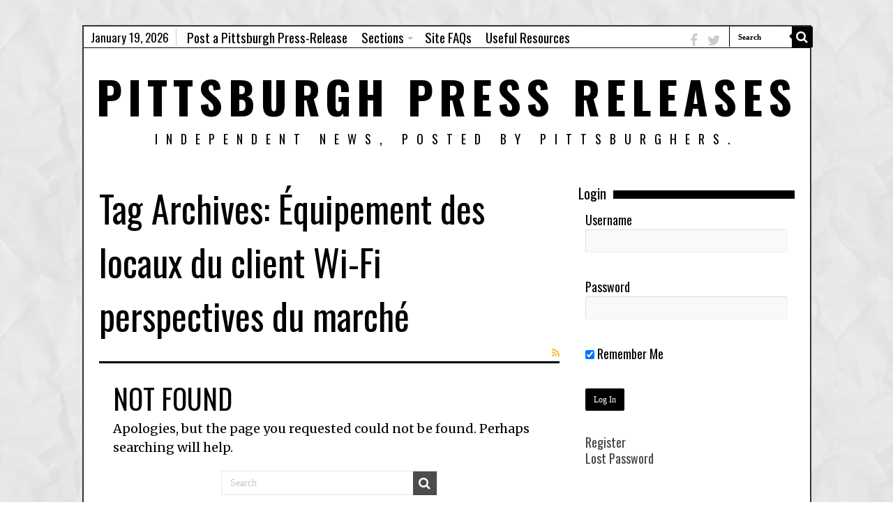

--- FILE ---
content_type: text/html; charset=UTF-8
request_url: http://pittsburghpressreleases.com/tag/equipement-des-locaux-du-client-wi-fi-perspectives-du-marche/
body_size: 12188
content:
<!DOCTYPE html>
<html dir="ltr" lang="en-US" prefix="og: https://ogp.me/ns# fb: https://ogp.me/ns/fb# website: https://ogp.me/ns/website#" prefix="og: http://ogp.me/ns#">
<head>
<meta charset="UTF-8" />
<link rel="profile" href="http://gmpg.org/xfn/11" />
<link rel="pingback" href="http://pittsburghpressreleases.com/xmlrpc.php" />


<meta name="wpsso-begin" content="wpsso structured data begin"/>
<!-- generator:1 --><meta name="generator" content="WPSSO Core 18.19.1/S"/>
<meta property="fb:app_id" content="966242223397117"/>
<meta property="og:type" content="website"/>
<meta property="og:url" content="http://pittsburghpressreleases.com/tag/equipement-des-locaux-du-client-wi-fi-perspectives-du-marche/"/>
<meta property="og:locale" content="en_US"/>
<meta property="og:site_name" content="Pittsburgh Press Releases"/>
<meta property="og:title" content="&Eacute;quipement des locaux du client Wi-Fi perspectives du march&eacute; |..."/>
<meta property="og:description" content="Tag archive page for &Eacute;quipement des locaux du client Wi-Fi perspectives du march&eacute;."/>
<meta name="twitter:domain" content="pittsburghpressreleases.com"/>
<meta name="twitter:title" content="&Eacute;quipement des locaux du client Wi-Fi perspectives du march&eacute; |..."/>
<meta name="twitter:description" content="Tag archive page for &Eacute;quipement des locaux du client Wi-Fi perspectives du march&eacute;."/>
<meta name="twitter:card" content="summary"/>
<script type="application/ld+json" id="wpsso-schema-graph">{
    "@context": "https://schema.org",
    "@graph": [
        {
            "@id": "/tag/equipement-des-locaux-du-client-wi-fi-perspectives-du-marche/#sso/item-list/1616051",
            "@context": "https://schema.org",
            "@type": "ItemList",
            "mainEntityOfPage": "http://pittsburghpressreleases.com/tag/equipement-des-locaux-du-client-wi-fi-perspectives-du-marche/",
            "url": "http://pittsburghpressreleases.com/tag/equipement-des-locaux-du-client-wi-fi-perspectives-du-marche/",
            "name": "&Eacute;quipement des locaux du client Wi-Fi perspectives du march&eacute; |...",
            "alternateName": "&Eacute;quipement des locaux du client Wi-Fi perspectives du march&eacute; | Pittsburgh Press Releases",
            "description": "Tag archive page for &Eacute;quipement des locaux du client Wi-Fi perspectives du march&eacute;.",
            "itemListOrder": "https://schema.org/ItemListOrderDescending"
        }
    ]
}</script>
<meta name="wpsso-end" content="wpsso structured data end"/>
<meta name="wpsso-cached" content="2026-01-19T10:37:17+00:00 for pittsburghpressreleases.com"/>
<meta name="wpsso-added" content="2026-01-19T10:37:17+00:00 in 0.060200 secs (67.66 MB peak)"/>

<title>Équipement des locaux du client Wi-Fi perspectives du marché | Pittsburgh Press Releases</title>
	<style>img:is([sizes="auto" i], [sizes^="auto," i]) { contain-intrinsic-size: 3000px 1500px }</style>
	
		<!-- All in One SEO 4.7.8 - aioseo.com -->
	<meta name="robots" content="max-image-preview:large" />
	<link rel="canonical" href="http://pittsburghpressreleases.com/tag/equipement-des-locaux-du-client-wi-fi-perspectives-du-marche/" />
	<meta name="generator" content="All in One SEO (AIOSEO) 4.7.8" />
		<meta name="google" content="nositelinkssearchbox" />
		<!-- All in One SEO -->

<link rel='dns-prefetch' href='//cdn.jsdelivr.net' />
<link rel='dns-prefetch' href='//fonts.googleapis.com' />
<link rel="alternate" type="application/rss+xml" title="Pittsburgh Press Releases &raquo; Feed" href="http://pittsburghpressreleases.com/feed/" />
<link rel="alternate" type="application/rss+xml" title="Pittsburgh Press Releases &raquo; Comments Feed" href="http://pittsburghpressreleases.com/comments/feed/" />
<link rel="alternate" type="application/rss+xml" title="Pittsburgh Press Releases &raquo; Équipement des locaux du client Wi-Fi perspectives du marché Tag Feed" href="http://pittsburghpressreleases.com/tag/equipement-des-locaux-du-client-wi-fi-perspectives-du-marche/feed/" />
<script type="text/javascript">
/* <![CDATA[ */
window._wpemojiSettings = {"baseUrl":"https:\/\/s.w.org\/images\/core\/emoji\/15.0.3\/72x72\/","ext":".png","svgUrl":"https:\/\/s.w.org\/images\/core\/emoji\/15.0.3\/svg\/","svgExt":".svg","source":{"concatemoji":"http:\/\/pittsburghpressreleases.com\/wp-includes\/js\/wp-emoji-release.min.js"}};
/*! This file is auto-generated */
!function(i,n){var o,s,e;function c(e){try{var t={supportTests:e,timestamp:(new Date).valueOf()};sessionStorage.setItem(o,JSON.stringify(t))}catch(e){}}function p(e,t,n){e.clearRect(0,0,e.canvas.width,e.canvas.height),e.fillText(t,0,0);var t=new Uint32Array(e.getImageData(0,0,e.canvas.width,e.canvas.height).data),r=(e.clearRect(0,0,e.canvas.width,e.canvas.height),e.fillText(n,0,0),new Uint32Array(e.getImageData(0,0,e.canvas.width,e.canvas.height).data));return t.every(function(e,t){return e===r[t]})}function u(e,t,n){switch(t){case"flag":return n(e,"\ud83c\udff3\ufe0f\u200d\u26a7\ufe0f","\ud83c\udff3\ufe0f\u200b\u26a7\ufe0f")?!1:!n(e,"\ud83c\uddfa\ud83c\uddf3","\ud83c\uddfa\u200b\ud83c\uddf3")&&!n(e,"\ud83c\udff4\udb40\udc67\udb40\udc62\udb40\udc65\udb40\udc6e\udb40\udc67\udb40\udc7f","\ud83c\udff4\u200b\udb40\udc67\u200b\udb40\udc62\u200b\udb40\udc65\u200b\udb40\udc6e\u200b\udb40\udc67\u200b\udb40\udc7f");case"emoji":return!n(e,"\ud83d\udc26\u200d\u2b1b","\ud83d\udc26\u200b\u2b1b")}return!1}function f(e,t,n){var r="undefined"!=typeof WorkerGlobalScope&&self instanceof WorkerGlobalScope?new OffscreenCanvas(300,150):i.createElement("canvas"),a=r.getContext("2d",{willReadFrequently:!0}),o=(a.textBaseline="top",a.font="600 32px Arial",{});return e.forEach(function(e){o[e]=t(a,e,n)}),o}function t(e){var t=i.createElement("script");t.src=e,t.defer=!0,i.head.appendChild(t)}"undefined"!=typeof Promise&&(o="wpEmojiSettingsSupports",s=["flag","emoji"],n.supports={everything:!0,everythingExceptFlag:!0},e=new Promise(function(e){i.addEventListener("DOMContentLoaded",e,{once:!0})}),new Promise(function(t){var n=function(){try{var e=JSON.parse(sessionStorage.getItem(o));if("object"==typeof e&&"number"==typeof e.timestamp&&(new Date).valueOf()<e.timestamp+604800&&"object"==typeof e.supportTests)return e.supportTests}catch(e){}return null}();if(!n){if("undefined"!=typeof Worker&&"undefined"!=typeof OffscreenCanvas&&"undefined"!=typeof URL&&URL.createObjectURL&&"undefined"!=typeof Blob)try{var e="postMessage("+f.toString()+"("+[JSON.stringify(s),u.toString(),p.toString()].join(",")+"));",r=new Blob([e],{type:"text/javascript"}),a=new Worker(URL.createObjectURL(r),{name:"wpTestEmojiSupports"});return void(a.onmessage=function(e){c(n=e.data),a.terminate(),t(n)})}catch(e){}c(n=f(s,u,p))}t(n)}).then(function(e){for(var t in e)n.supports[t]=e[t],n.supports.everything=n.supports.everything&&n.supports[t],"flag"!==t&&(n.supports.everythingExceptFlag=n.supports.everythingExceptFlag&&n.supports[t]);n.supports.everythingExceptFlag=n.supports.everythingExceptFlag&&!n.supports.flag,n.DOMReady=!1,n.readyCallback=function(){n.DOMReady=!0}}).then(function(){return e}).then(function(){var e;n.supports.everything||(n.readyCallback(),(e=n.source||{}).concatemoji?t(e.concatemoji):e.wpemoji&&e.twemoji&&(t(e.twemoji),t(e.wpemoji)))}))}((window,document),window._wpemojiSettings);
/* ]]> */
</script>
<style id='wp-emoji-styles-inline-css' type='text/css'>

	img.wp-smiley, img.emoji {
		display: inline !important;
		border: none !important;
		box-shadow: none !important;
		height: 1em !important;
		width: 1em !important;
		margin: 0 0.07em !important;
		vertical-align: -0.1em !important;
		background: none !important;
		padding: 0 !important;
	}
</style>
<link rel='stylesheet' id='wp-block-library-css' href='http://pittsburghpressreleases.com/wp-includes/css/dist/block-library/style.min.css' type='text/css' media='all' />
<style id='classic-theme-styles-inline-css' type='text/css'>
/*! This file is auto-generated */
.wp-block-button__link{color:#fff;background-color:#32373c;border-radius:9999px;box-shadow:none;text-decoration:none;padding:calc(.667em + 2px) calc(1.333em + 2px);font-size:1.125em}.wp-block-file__button{background:#32373c;color:#fff;text-decoration:none}
</style>
<style id='global-styles-inline-css' type='text/css'>
:root{--wp--preset--aspect-ratio--square: 1;--wp--preset--aspect-ratio--4-3: 4/3;--wp--preset--aspect-ratio--3-4: 3/4;--wp--preset--aspect-ratio--3-2: 3/2;--wp--preset--aspect-ratio--2-3: 2/3;--wp--preset--aspect-ratio--16-9: 16/9;--wp--preset--aspect-ratio--9-16: 9/16;--wp--preset--color--black: #000000;--wp--preset--color--cyan-bluish-gray: #abb8c3;--wp--preset--color--white: #ffffff;--wp--preset--color--pale-pink: #f78da7;--wp--preset--color--vivid-red: #cf2e2e;--wp--preset--color--luminous-vivid-orange: #ff6900;--wp--preset--color--luminous-vivid-amber: #fcb900;--wp--preset--color--light-green-cyan: #7bdcb5;--wp--preset--color--vivid-green-cyan: #00d084;--wp--preset--color--pale-cyan-blue: #8ed1fc;--wp--preset--color--vivid-cyan-blue: #0693e3;--wp--preset--color--vivid-purple: #9b51e0;--wp--preset--gradient--vivid-cyan-blue-to-vivid-purple: linear-gradient(135deg,rgba(6,147,227,1) 0%,rgb(155,81,224) 100%);--wp--preset--gradient--light-green-cyan-to-vivid-green-cyan: linear-gradient(135deg,rgb(122,220,180) 0%,rgb(0,208,130) 100%);--wp--preset--gradient--luminous-vivid-amber-to-luminous-vivid-orange: linear-gradient(135deg,rgba(252,185,0,1) 0%,rgba(255,105,0,1) 100%);--wp--preset--gradient--luminous-vivid-orange-to-vivid-red: linear-gradient(135deg,rgba(255,105,0,1) 0%,rgb(207,46,46) 100%);--wp--preset--gradient--very-light-gray-to-cyan-bluish-gray: linear-gradient(135deg,rgb(238,238,238) 0%,rgb(169,184,195) 100%);--wp--preset--gradient--cool-to-warm-spectrum: linear-gradient(135deg,rgb(74,234,220) 0%,rgb(151,120,209) 20%,rgb(207,42,186) 40%,rgb(238,44,130) 60%,rgb(251,105,98) 80%,rgb(254,248,76) 100%);--wp--preset--gradient--blush-light-purple: linear-gradient(135deg,rgb(255,206,236) 0%,rgb(152,150,240) 100%);--wp--preset--gradient--blush-bordeaux: linear-gradient(135deg,rgb(254,205,165) 0%,rgb(254,45,45) 50%,rgb(107,0,62) 100%);--wp--preset--gradient--luminous-dusk: linear-gradient(135deg,rgb(255,203,112) 0%,rgb(199,81,192) 50%,rgb(65,88,208) 100%);--wp--preset--gradient--pale-ocean: linear-gradient(135deg,rgb(255,245,203) 0%,rgb(182,227,212) 50%,rgb(51,167,181) 100%);--wp--preset--gradient--electric-grass: linear-gradient(135deg,rgb(202,248,128) 0%,rgb(113,206,126) 100%);--wp--preset--gradient--midnight: linear-gradient(135deg,rgb(2,3,129) 0%,rgb(40,116,252) 100%);--wp--preset--font-size--small: 13px;--wp--preset--font-size--medium: 20px;--wp--preset--font-size--large: 36px;--wp--preset--font-size--x-large: 42px;--wp--preset--spacing--20: 0.44rem;--wp--preset--spacing--30: 0.67rem;--wp--preset--spacing--40: 1rem;--wp--preset--spacing--50: 1.5rem;--wp--preset--spacing--60: 2.25rem;--wp--preset--spacing--70: 3.38rem;--wp--preset--spacing--80: 5.06rem;--wp--preset--shadow--natural: 6px 6px 9px rgba(0, 0, 0, 0.2);--wp--preset--shadow--deep: 12px 12px 50px rgba(0, 0, 0, 0.4);--wp--preset--shadow--sharp: 6px 6px 0px rgba(0, 0, 0, 0.2);--wp--preset--shadow--outlined: 6px 6px 0px -3px rgba(255, 255, 255, 1), 6px 6px rgba(0, 0, 0, 1);--wp--preset--shadow--crisp: 6px 6px 0px rgba(0, 0, 0, 1);}:where(.is-layout-flex){gap: 0.5em;}:where(.is-layout-grid){gap: 0.5em;}body .is-layout-flex{display: flex;}.is-layout-flex{flex-wrap: wrap;align-items: center;}.is-layout-flex > :is(*, div){margin: 0;}body .is-layout-grid{display: grid;}.is-layout-grid > :is(*, div){margin: 0;}:where(.wp-block-columns.is-layout-flex){gap: 2em;}:where(.wp-block-columns.is-layout-grid){gap: 2em;}:where(.wp-block-post-template.is-layout-flex){gap: 1.25em;}:where(.wp-block-post-template.is-layout-grid){gap: 1.25em;}.has-black-color{color: var(--wp--preset--color--black) !important;}.has-cyan-bluish-gray-color{color: var(--wp--preset--color--cyan-bluish-gray) !important;}.has-white-color{color: var(--wp--preset--color--white) !important;}.has-pale-pink-color{color: var(--wp--preset--color--pale-pink) !important;}.has-vivid-red-color{color: var(--wp--preset--color--vivid-red) !important;}.has-luminous-vivid-orange-color{color: var(--wp--preset--color--luminous-vivid-orange) !important;}.has-luminous-vivid-amber-color{color: var(--wp--preset--color--luminous-vivid-amber) !important;}.has-light-green-cyan-color{color: var(--wp--preset--color--light-green-cyan) !important;}.has-vivid-green-cyan-color{color: var(--wp--preset--color--vivid-green-cyan) !important;}.has-pale-cyan-blue-color{color: var(--wp--preset--color--pale-cyan-blue) !important;}.has-vivid-cyan-blue-color{color: var(--wp--preset--color--vivid-cyan-blue) !important;}.has-vivid-purple-color{color: var(--wp--preset--color--vivid-purple) !important;}.has-black-background-color{background-color: var(--wp--preset--color--black) !important;}.has-cyan-bluish-gray-background-color{background-color: var(--wp--preset--color--cyan-bluish-gray) !important;}.has-white-background-color{background-color: var(--wp--preset--color--white) !important;}.has-pale-pink-background-color{background-color: var(--wp--preset--color--pale-pink) !important;}.has-vivid-red-background-color{background-color: var(--wp--preset--color--vivid-red) !important;}.has-luminous-vivid-orange-background-color{background-color: var(--wp--preset--color--luminous-vivid-orange) !important;}.has-luminous-vivid-amber-background-color{background-color: var(--wp--preset--color--luminous-vivid-amber) !important;}.has-light-green-cyan-background-color{background-color: var(--wp--preset--color--light-green-cyan) !important;}.has-vivid-green-cyan-background-color{background-color: var(--wp--preset--color--vivid-green-cyan) !important;}.has-pale-cyan-blue-background-color{background-color: var(--wp--preset--color--pale-cyan-blue) !important;}.has-vivid-cyan-blue-background-color{background-color: var(--wp--preset--color--vivid-cyan-blue) !important;}.has-vivid-purple-background-color{background-color: var(--wp--preset--color--vivid-purple) !important;}.has-black-border-color{border-color: var(--wp--preset--color--black) !important;}.has-cyan-bluish-gray-border-color{border-color: var(--wp--preset--color--cyan-bluish-gray) !important;}.has-white-border-color{border-color: var(--wp--preset--color--white) !important;}.has-pale-pink-border-color{border-color: var(--wp--preset--color--pale-pink) !important;}.has-vivid-red-border-color{border-color: var(--wp--preset--color--vivid-red) !important;}.has-luminous-vivid-orange-border-color{border-color: var(--wp--preset--color--luminous-vivid-orange) !important;}.has-luminous-vivid-amber-border-color{border-color: var(--wp--preset--color--luminous-vivid-amber) !important;}.has-light-green-cyan-border-color{border-color: var(--wp--preset--color--light-green-cyan) !important;}.has-vivid-green-cyan-border-color{border-color: var(--wp--preset--color--vivid-green-cyan) !important;}.has-pale-cyan-blue-border-color{border-color: var(--wp--preset--color--pale-cyan-blue) !important;}.has-vivid-cyan-blue-border-color{border-color: var(--wp--preset--color--vivid-cyan-blue) !important;}.has-vivid-purple-border-color{border-color: var(--wp--preset--color--vivid-purple) !important;}.has-vivid-cyan-blue-to-vivid-purple-gradient-background{background: var(--wp--preset--gradient--vivid-cyan-blue-to-vivid-purple) !important;}.has-light-green-cyan-to-vivid-green-cyan-gradient-background{background: var(--wp--preset--gradient--light-green-cyan-to-vivid-green-cyan) !important;}.has-luminous-vivid-amber-to-luminous-vivid-orange-gradient-background{background: var(--wp--preset--gradient--luminous-vivid-amber-to-luminous-vivid-orange) !important;}.has-luminous-vivid-orange-to-vivid-red-gradient-background{background: var(--wp--preset--gradient--luminous-vivid-orange-to-vivid-red) !important;}.has-very-light-gray-to-cyan-bluish-gray-gradient-background{background: var(--wp--preset--gradient--very-light-gray-to-cyan-bluish-gray) !important;}.has-cool-to-warm-spectrum-gradient-background{background: var(--wp--preset--gradient--cool-to-warm-spectrum) !important;}.has-blush-light-purple-gradient-background{background: var(--wp--preset--gradient--blush-light-purple) !important;}.has-blush-bordeaux-gradient-background{background: var(--wp--preset--gradient--blush-bordeaux) !important;}.has-luminous-dusk-gradient-background{background: var(--wp--preset--gradient--luminous-dusk) !important;}.has-pale-ocean-gradient-background{background: var(--wp--preset--gradient--pale-ocean) !important;}.has-electric-grass-gradient-background{background: var(--wp--preset--gradient--electric-grass) !important;}.has-midnight-gradient-background{background: var(--wp--preset--gradient--midnight) !important;}.has-small-font-size{font-size: var(--wp--preset--font-size--small) !important;}.has-medium-font-size{font-size: var(--wp--preset--font-size--medium) !important;}.has-large-font-size{font-size: var(--wp--preset--font-size--large) !important;}.has-x-large-font-size{font-size: var(--wp--preset--font-size--x-large) !important;}
:where(.wp-block-post-template.is-layout-flex){gap: 1.25em;}:where(.wp-block-post-template.is-layout-grid){gap: 1.25em;}
:where(.wp-block-columns.is-layout-flex){gap: 2em;}:where(.wp-block-columns.is-layout-grid){gap: 2em;}
:root :where(.wp-block-pullquote){font-size: 1.5em;line-height: 1.6;}
</style>
<link rel='stylesheet' id='contact-form-7-css' href='http://pittsburghpressreleases.com/wp-content/plugins/contact-form-7/includes/css/styles.css' type='text/css' media='all' />
<link rel='stylesheet' id='smuzform-public-form-render-css' href='http://pittsburghpressreleases.com/wp-content/plugins/contact-form-add/public/assets/css/form-style.css' type='text/css' media='all' />
<link rel='stylesheet' id='sidebar-login-css' href='http://pittsburghpressreleases.com/wp-content/plugins/sidebar-login/build/sidebar-login.css' type='text/css' media='all' />
<link rel='stylesheet' id='tie-style-css' href='http://pittsburghpressreleases.com/wp-content/themes/themez/pghpressreleases/style.css' type='text/css' media='all' />
<link rel='stylesheet' id='tie-ilightbox-skin-css' href='http://pittsburghpressreleases.com/wp-content/themes/themez/pghpressreleases/css/ilightbox/dark-skin/skin.css' type='text/css' media='all' />
<link rel='stylesheet' id='Merriweather-css' href='http://fonts.googleapis.com/css?family=Merriweather%3A300%2C300italic%2Cregular%2Citalic%2C700%2C700italic%2C900%2C900italic' type='text/css' media='all' />
<link rel='stylesheet' id='Oswald-css' href='http://fonts.googleapis.com/css?family=Oswald%3A300%2Cregular%2C700' type='text/css' media='all' />
<link rel='stylesheet' id='Droid+Sans-css' href='http://fonts.googleapis.com/css?family=Droid+Sans%3Aregular%2C700' type='text/css' media='all' />
<script type="text/javascript" src="//pittsburghpressreleases.com/wp-content/plugins/wp-hide-security-enhancer/assets/js/devtools-detect.js" id="devtools-detect-js"></script>
<script type="text/javascript" src="http://pittsburghpressreleases.com/wp-includes/js/jquery/jquery.min.js" id="jquery-core-js"></script>
<script type="text/javascript" src="http://pittsburghpressreleases.com/wp-includes/js/jquery/jquery-migrate.min.js" id="jquery-migrate-js"></script>
<link rel="https://api.w.org/" href="http://pittsburghpressreleases.com/wp-json/" /><link rel="alternate" title="JSON" type="application/json" href="http://pittsburghpressreleases.com/wp-json/wp/v2/tags/1616051" /><link rel="EditURI" type="application/rsd+xml" title="RSD" href="http://pittsburghpressreleases.com/xmlrpc.php?rsd" />

<!-- Bad Behavior 2.2.24 run time: 9.439 ms -->
<link rel="shortcut icon" href="http://pittsburghpressreleases.com/wp-content/uploads/2014/12/press.jpeg" title="Favicon" />
<!--[if IE]>
<script type="text/javascript">jQuery(document).ready(function (){ jQuery(".menu-item").has("ul").children("a").attr("aria-haspopup", "true");});</script>
<![endif]-->
<!--[if lt IE 9]>
<script src="http://pittsburghpressreleases.com/wp-content/themes/themez/pghpressreleases/js/html5.js"></script>
<script src="http://pittsburghpressreleases.com/wp-content/themes/themez/pghpressreleases/js/selectivizr-min.js"></script>
<![endif]-->
<!--[if IE 9]>
<link rel="stylesheet" type="text/css" media="all" href="http://pittsburghpressreleases.com/wp-content/themes/themez/pghpressreleases/css/ie9.css" />
<![endif]-->
<!--[if IE 8]>
<link rel="stylesheet" type="text/css" media="all" href="http://pittsburghpressreleases.com/wp-content/themes/themez/pghpressreleases/css/ie8.css" />
<![endif]-->
<!--[if IE 7]>
<link rel="stylesheet" type="text/css" media="all" href="http://pittsburghpressreleases.com/wp-content/themes/themez/pghpressreleases/css/ie7.css" />
<![endif]-->


<meta name="viewport" content="width=device-width, initial-scale=1.0" />



<style type="text/css" media="screen">

body{
	font-family: 'Merriweather';
	color :#000000;
	font-size : 18px;
}

.logo h1 a, .logo h2 a{
	font-family: 'Oswald';
	color :#000000;
	font-size : 65px;
}

.logo span{
	font-family: 'Oswald';
	color :#000000;
	font-size : 18px;
}

.top-nav, .top-nav ul li a {
	font-family: 'Oswald';
	color :#000000;
	font-size : 19px;
}

#main-nav, #main-nav ul li a{
	font-family: 'Oswald';
	color :#000000;
	font-size : 17px;
}

.page-title{
	font-family: 'Oswald';
	color :#000000;
	font-size : 52px;
}

.post-title{
	font-family: 'Oswald';
	color :#000000;
	font-size : 40px;
}

h2.post-box-title, h2.post-box-title a{
	font-family: 'Oswald';
	color :#000000;
	font-size : 35px;
}

h3.post-box-title, h3.post-box-title a{
	font-family: 'Oswald';
	color :#000000;
	font-size : 35px;
}

p.post-meta, p.post-meta a{
	color :#000000;
}

body.single .entry, body.page .entry{
	font-family: 'Merriweather';
	color :#000000;
	font-size : 18px;
}

#main-nav,
.cat-box-content,
#sidebar .widget-container,
.post-listing,
#commentform {
	border-bottom-color: #000;
}

.search-block .search-button,
#topcontrol,
#main-nav ul li.current-menu-item a,
#main-nav ul li.current-menu-item a:hover,
#main-nav ul li.current_page_parent a,
#main-nav ul li.current_page_parent a:hover,
#main-nav ul li.current-menu-parent a,
#main-nav ul li.current-menu-parent a:hover,
#main-nav ul li.current-page-ancestor a,
#main-nav ul li.current-page-ancestor a:hover,
.pagination span.current,
.share-post span.share-text,
.flex-control-paging li a.flex-active,
.ei-slider-thumbs li.ei-slider-element,
.review-percentage .review-item span span,
.review-final-score,
.button,
a.button,
a.more-link,
#main-content input[type="submit"],
.form-submit #submit,
#login-form .login-button,
.widget-feedburner .feedburner-subscribe,
input[type="submit"],
#buddypress button,
#buddypress a.button,
#buddypress input[type=submit],
#buddypress input[type=reset],
#buddypress ul.button-nav li a,
#buddypress div.generic-button a,
#buddypress .comment-reply-link,
#buddypress div.item-list-tabs ul li a span,
#buddypress div.item-list-tabs ul li.selected a,
#buddypress div.item-list-tabs ul li.current a,
#buddypress #members-directory-form div.item-list-tabs ul li.selected span,
#members-list-options a.selected,
#groups-list-options a.selected,
body.dark-skin #buddypress div.item-list-tabs ul li a span,
body.dark-skin #buddypress div.item-list-tabs ul li.selected a,
body.dark-skin #buddypress div.item-list-tabs ul li.current a,
body.dark-skin #members-list-options a.selected,
body.dark-skin #groups-list-options a.selected,
.search-block-large .search-button,
#featured-posts .flex-next:hover,
#featured-posts .flex-prev:hover,
a.tie-cart span.shooping-count,
.woocommerce span.onsale,
.woocommerce-page span.onsale ,
.woocommerce .widget_price_filter .ui-slider .ui-slider-handle,
.woocommerce-page .widget_price_filter .ui-slider .ui-slider-handle,
#check-also-close,
a.post-slideshow-next,
a.post-slideshow-prev,
.widget_price_filter .ui-slider .ui-slider-handle,
.quantity .minus:hover,
.quantity .plus:hover,
.mejs-container .mejs-controls .mejs-time-rail .mejs-time-current,
#reading-position-indicator  {
	background-color:#000;
}

::-webkit-scrollbar-thumb{
	background-color:#000 !important;
}

#theme-footer,
#theme-header,
.top-nav ul li.current-menu-item:before,
#main-nav .menu-sub-content ,
#main-nav ul ul,
#check-also-box {
	border-top-color: #000;
}

.search-block:after {
	border-right-color:#000;
}

body.rtl .search-block:after {
	border-left-color:#000;
}

#main-nav ul > li.menu-item-has-children:hover > a:after,
#main-nav ul > li.mega-menu:hover > a:after {
	border-color:transparent transparent #000;
}

.widget.timeline-posts li a:hover,
.widget.timeline-posts li a:hover span.tie-date {
	color: #000;
}

.widget.timeline-posts li a:hover span.tie-date:before {
	background: #000;
	border-color: #000;
}

#order_review,
#order_review_heading {
	border-color: #000;
}


body{
		background-image: url('http://pittsburghpressreleases.com/wp-content/uploads/2016/06/newspaper-lighter.jpg') !important; 
	background-repeat:repeat !important; 
	background-attachment:scroll !important; 
	background-position:left top !important; 
}
	
a {
	text-decoration: none;
}
		
a:hover {
	text-decoration: none;
}
		
body.single .post .entry a, body.page .post .entry a {
	text-decoration: underline;
}
		
body.single .post .entry a:hover, body.page .post .entry a:hover {
	text-decoration: underline;
}
		
.today-date  {
	color: #000000;
}
		
.top-nav ul li a , .top-nav ul ul a {
	color: #000000;
}
		
.footer-widget-top h4 {
	color: #000000;
}
		
#theme-footer a {
	color: #000000;
}
		
#theme-footer a:hover {
	color: #000000;
}
		
.top-nav, .top-nav ul ul {
	background-color:#ffffff !important; 
				}


#theme-header {
	background-color:#ffffff !important; 
				}


#theme-footer {
	background-color:#ffffff !important; 
				}


#wrapper, #wrapper.wide-layout, #wrapper.boxed-all { background:#ffffff     ;}

body { background: none;}

#wrapper.boxed-all { margin-top: 2em; margin-bottom: 2em; }

#theme-header { border-top: none; }

.search-block #s-header {
    font: bold 11px tahoma;
    color: #000;
    border-left: 1px solid #000;
border-top:none; border-right:none;}

.logo h1, .logo h2 {font: bold 38px;letter-spacing: 8px;text-transform: uppercase; }

.logo span {letter-spacing: 12px;}

.top-nav .social-icons a {color: #000;}
.footer-bottom .social-icons a, .top-nav .social-icons a{
        filter: none;
           filter: none;
        -webkit-filter: grayscale(0);
    }
    .footer-bottom .social-icons a:hover, .top-nav .social-icons a:hover{
        filter: none;
        -webkit-filter: grayscale(0);
    }
.top-nav .social-icons a, .footer-bottom .social-icons a {
    opacity: 1;
}

.header-content { border-bottom: none; }

#wrapper.boxed-all {box-shadow:none; border:2px solid #333;}

#crumbs, .woocommerce-breadcrumb { border-bottom: none; color: #999999;}

#crumbs a {color:#999999 !important;}

img.centered, img.aligncenter {
padding:0px;
border: none;
}

#main-nav { background: #fff; border-bottom: none;}
.top-nav ul ul a {    color: #000 !important;}


.entry a {text-decoration:underline;}
.entry p {line-height: 1.5;}
h2.post-box-title {
    font-size: 20px;
    line-height: 1.3;
}

.post-inner p.post-meta {
    border-bottom: 1px solid #000;
    padding-bottom: 15px;
    margin-bottom: 20px;
    border-top: 1px solid #000;
    padding-top: 15px;
    margin-top: 15px;
}

.entry #related_posts { border: 1px solid #000; }
.entry .related-item .post-meta {display:none;}
.entry .related-item h3 {border-top: 1px solid rgb(0, 0, 0);
padding-top: 15px;}
.entry #related_posts {padding-left: 10px;padding-right: 10px;padding-top: 10px;}
#related_posts h3 a {text-decoration: none; color: #666;}

.post-tag a::before {
    border-right: 8px solid #666 !important;}
.post-tag a { background-color:#666;}


.page-head {
    border-bottom: 3px solid #000;}
.page-head .stripe-line {display:none;}

header#theme-header { width: 100%; margin: 0px auto 25px; box-shadow:none;}
.header-content { padding: 20px 15px 10px; max-width: 1045px; margin: 0 auto; }
.ads-top { margin-top: 15px;}

#main-nav ul li a { font-weight: bold;}

.widget_wp_sidebarlogin form { margin: 0em 0;}

.pagination .pages { display: none;}

#the-post {box-shadow: none;}

.post-title { margin-bottom: 0px;}

.search-widget { margin-bottom: 10px;}

.item-list { border-bottom: 1px solid #000; padding: 20px 10px 25px;}

.post-box-title {font-weight: bold;}

.entry a {    text-decoration: none;}

.top-nav {  border-bottom: 1px solid #000;}

.top-nav ul li:hover > a, .top-nav ul:hover > a, .top-nav ul li.current-menu-item a {
    color: #ccc;
}
.top-nav .social-icons i:before, .footer-bottom .social-icons i:before {
    padding: 0 5px;
    line-height: 30px;
    font-size: 20px;
    color: #ccc;
}

.today-date {
    float: left;
    padding: 0 10px;
    font-size: 17px;
    color: #000;
    margin: 3px 5px 0 0;
    font-weight: normal;
    text-transform: none;
    border: 1px solid #CCC;
    border-width: 0 1px 0 0;
}

#post {border: 1px solid #999; padding:10px; background: #eee;}

.slide-out-open a {color: #fff !important;}

.btnpost h1 {font-weight:bold; color: #fff!important; font-size: 20px; letter-spacing:-1; text-align:center; }
.btnpost {
  background: #45b349;
  -webkit-border-radius: 3;
  -moz-border-radius: 3;
  border-radius: 3px;
  font-family: Arial;
  color: #fff;
  font-size: 20px;
  padding: 15px 10px 15px 10px;
  text-decoration: none;
}

.btnpost:hover {
  background: #339933;
  text-decoration: none;
}

.post-inner {
    padding: 5px;
}


/*.content { width: 680px;}
#sidebar { width: 285px;}*/
#sidebar .widget-container {border-bottom: none;box-shadow: none;}
.stripe-line {
    background: #000;
margin-top:11px;}

a.more-link {
background: #666666 !important;
-webkit-border-radius: 0px;
border-radius: 0px;
}

.cat-box .entry a.more-link, .archive-box .entry a.more-link {
margin-top: 0px;
float: right;
font-size: 18px;
padding: 10px 20px;}
.archive-box .entry p { line-height: 1.5;}
.cat-box-content, .post-listing {box-shadow:none; }

#commentform { box-shadow:none; padding: 20px 20px 10px; border-bottom:none;}

.pagination a {font-size: 20px;}

#theme-footer {box-shadow:none; border-top: 2px solid #000;}

.e3lan-widget-content { margin-bottom: 0px; }

.footer-bottom {
    position: relative;
    background: #fff;
    line-height: 35px;
    border-top: 2px solid #000;
    color: #000;
    padding: 50px 0 60px;
text-align:center;
}
.footer-bottom a {
    color: #000;
}
.footer-bottom .social-icons { float: none; color: #000 !important;}


.cat-item a, .widget-top h4, ul.sidebar_login_links, #loginform, .widget-container {font-family: 'oswald'; font-weight:normal;}

.footer-widget-container li {
    padding: 10px 12px 15px 0;
    line-height: 18px;
    overflow: hidden;
    border-bottom: none;
}
#posts-list-widget-3 .footer-widget-top {display:none;}

/***** USER SUBMITTED POSTS */

.mm-code {border: none; background: transparent; }

.widget_wp_sidebarlogin form p {
    margin: 0;
}


.facebook-widget .footer-widget-top {display:none;}


div.uimob800 .uimob800-hide {
    display: block !important;
display: block !important;
float: right;
padding: 3px 0 0 10px;}
div.uimob800 .um-profile-nav-item i {float:left;}


.post-title {
    text-transform: uppercase;
}

h2.post-box-title {
    text-transform: uppercase;
}

.comment-content p {
    line-height: 21px;
    margin-bottom: 10px;
    font-size: 14px;
}@media only screen and (max-width: 767px) and (min-width: 480px){
	#slide-out-open {
    top: 5px;}

.logo h1, .logo h2 {font: bold 16px !important;letter-spacing: 0px;text-transform: uppercase; }
.logo span {letter-spacing: 0px;font-size: 15px;}

.logo h1 a, .logo h2 a {
    font-size: 45px;
}
}

@media only screen and (max-width: 479px) and (min-width: 320px){
	.logo img {
    max-width: 80%;
    height: auto;
}

.btnpost h1 { font-size: 16px !important; }

#slide-out-open {
    top: 5px;}

.logo h1, .logo h2 {font: bold 16px !important;letter-spacing: 0px;text-transform: uppercase; }
.logo span {letter-spacing: 0px; font-size: 15px;}

.logo h1 a, .logo h2 a {
    font-size: 45px;
}
}

</style>

		<script type="text/javascript">
			/* <![CDATA[ */
				var sf_position = '0';
				var sf_templates = "<a href=\"{search_url_escaped}\">View All Results<\/a>";
				var sf_input = '.search-live';
				jQuery(document).ready(function(){
					jQuery(sf_input).ajaxyLiveSearch({"expand":false,"searchUrl":"http:\/\/pittsburghpressreleases.com\/?s=%s","text":"Search","delay":500,"iwidth":180,"width":315,"ajaxUrl":"http:\/\/pittsburghpressreleases.com\/wp-admin\/admin-ajax.php","rtl":0});
					jQuery(".live-search_ajaxy-selective-input").keyup(function() {
						var width = jQuery(this).val().length * 8;
						if(width < 50) {
							width = 50;
						}
						jQuery(this).width(width);
					});
					jQuery(".live-search_ajaxy-selective-search").click(function() {
						jQuery(this).find(".live-search_ajaxy-selective-input").focus();
					});
					jQuery(".live-search_ajaxy-selective-close").click(function() {
						jQuery(this).parent().remove();
					});
				});
			/* ]]> */
		</script>
		</head>
<body id="top" class="archive tag tag-equipement-des-locaux-du-client-wi-fi-perspectives-du-marche tag-1616051 wpsso-term-1616051-tax-post_tag">

<div class="wrapper-outer">

	<div class="background-cover"></div>

	<aside id="slide-out">

			<div class="search-mobile">
			<form method="get" id="searchform-mobile" action="http://pittsburghpressreleases.com/">
				<button class="search-button" type="submit" value="Search"><i class="fa fa-search"></i></button>
				<input type="text" id="s-mobile" name="s" title="Search" value="Search" onfocus="if (this.value == 'Search') {this.value = '';}" onblur="if (this.value == '') {this.value = 'Search';}"  />
			</form>
		</div><!-- .search-mobile /-->
	
			<div class="social-icons">
		<a class="ttip-none" title="Facebook" href="http://facebook.com/pghpress" target="_blank"><i class="fa fa-facebook"></i></a><a class="ttip-none" title="Twitter" href="http://twitter.com/pghpressrelease" target="_blank"><i class="fa fa-twitter"></i></a>
			</div>

	
		<div id="mobile-menu" ></div>
	</aside><!-- #slide-out /-->

		<div id="wrapper" class="boxed-all">
		<div class="inner-wrapper">

		<header id="theme-header" class="theme-header center-logo">
						<div id="top-nav" class="top-nav">
				<div class="container">

							<span class="today-date">January 19, 2026</span>
				<div class="top-menu"><ul id="menu-main" class="menu"><li id="menu-item-6622" class="menu-item menu-item-type-post_type menu-item-object-page menu-item-6622"><a href="http://pittsburghpressreleases.com/post/">Post a Pittsburgh Press-Release</a></li>
<li id="menu-item-144" class="menu-item menu-item-type-custom menu-item-object-custom menu-item-has-children menu-item-144"><a href="http://pittsburghpressreleases.com/sitemap">Sections</a>
<ul class="sub-menu">
	<li id="menu-item-145" class="menu-item menu-item-type-taxonomy menu-item-object-category menu-item-145"><a href="http://pittsburghpressreleases.com/category/art/" title="Pittsburgh Art Press-Releases">Art</a></li>
	<li id="menu-item-146" class="menu-item menu-item-type-taxonomy menu-item-object-category menu-item-146"><a href="http://pittsburghpressreleases.com/category/business/" title="Pittsburgh Business/Start-Up Press-Releases">Business/Start-ups</a></li>
	<li id="menu-item-147" class="menu-item menu-item-type-taxonomy menu-item-object-category menu-item-147"><a href="http://pittsburghpressreleases.com/category/charity-fundraiser/" title="Pittsburgh Charity/Fundraiser Press-Releases">Charity/Fundraising</a></li>
	<li id="menu-item-148" class="menu-item menu-item-type-taxonomy menu-item-object-category menu-item-148"><a href="http://pittsburghpressreleases.com/category/education/" title="Pittsburgh Education Press-Releases">Education</a></li>
	<li id="menu-item-149" class="menu-item menu-item-type-taxonomy menu-item-object-category menu-item-149"><a href="http://pittsburghpressreleases.com/category/environment/" title="Pittsburgh Environment Press-Releases">Environment</a></li>
	<li id="menu-item-150" class="menu-item menu-item-type-taxonomy menu-item-object-category menu-item-150"><a href="http://pittsburghpressreleases.com/category/events/" title="Pittsburgh Events Press-Releases">Events</a></li>
	<li id="menu-item-151" class="menu-item menu-item-type-taxonomy menu-item-object-category menu-item-151"><a href="http://pittsburghpressreleases.com/category/government/" title="Pittsburgh Government Press-Releases">Government</a></li>
	<li id="menu-item-152" class="menu-item menu-item-type-taxonomy menu-item-object-category menu-item-152"><a href="http://pittsburghpressreleases.com/category/music/" title="Pittsburgh Music Press-Releases">Music</a></li>
	<li id="menu-item-153" class="menu-item menu-item-type-taxonomy menu-item-object-category menu-item-153"><a href="http://pittsburghpressreleases.com/category/other/" title="Pittsburgh Other Press-Releases">Other</a></li>
	<li id="menu-item-154" class="menu-item menu-item-type-taxonomy menu-item-object-category menu-item-154"><a href="http://pittsburghpressreleases.com/category/science/" title="Pittsburgh Science Press-Releases">Science</a></li>
	<li id="menu-item-155" class="menu-item menu-item-type-taxonomy menu-item-object-category menu-item-155"><a href="http://pittsburghpressreleases.com/category/sports/" title="Pittsburgh Sports Press-Releases">Sports</a></li>
	<li id="menu-item-156" class="menu-item menu-item-type-taxonomy menu-item-object-category menu-item-156"><a href="http://pittsburghpressreleases.com/category/technology/" title="Pittsburgh Technology Press-Releases">Tech</a></li>
	<li id="menu-item-157" class="menu-item menu-item-type-taxonomy menu-item-object-category menu-item-157"><a href="http://pittsburghpressreleases.com/category/theater-performing-arts/" title="Pittsburgh Theater/Performing Arts Press-Releases">Theater/Performing Arts</a></li>
	<li id="menu-item-158" class="menu-item menu-item-type-taxonomy menu-item-object-category menu-item-158"><a href="http://pittsburghpressreleases.com/category/uncategorized/" title="Pittsburgh Uncategorized Press-Releases">Uncategorized</a></li>
</ul>
</li>
<li id="menu-item-922" class="menu-item menu-item-type-post_type menu-item-object-page menu-item-922"><a href="http://pittsburghpressreleases.com/faq/" title="Help">Site FAQs</a></li>
<li id="menu-item-2127" class="menu-item menu-item-type-post_type menu-item-object-page menu-item-2127"><a href="http://pittsburghpressreleases.com/resources/" title="Resources for PR Professionals">Useful Resources</a></li>
</ul></div>
						<div class="search-block">
						<form method="get" id="searchform-header" action="http://pittsburghpressreleases.com/">
							<button class="search-button" type="submit" value="Search"><i class="fa fa-search"></i></button>
							<input class="search-live" type="text" id="s-header" name="s" title="Search" value="Search" onfocus="if (this.value == 'Search') {this.value = '';}" onblur="if (this.value == '') {this.value = 'Search';}"  />
						</form>
					</div><!-- .search-block /-->
			<div class="social-icons">
		<a class="ttip-none" title="Facebook" href="http://facebook.com/pghpress" target="_blank"><i class="fa fa-facebook"></i></a><a class="ttip-none" title="Twitter" href="http://twitter.com/pghpressrelease" target="_blank"><i class="fa fa-twitter"></i></a>
			</div>

	
	
				</div><!-- .container /-->
			</div><!-- .top-menu /-->
			
		<div class="header-content">

					<a id="slide-out-open" class="slide-out-open" href="#"><span></span></a>
		
			<div class="logo" style=" margin-bottom:10px;">
			<h2>				<a  href="http://pittsburghpressreleases.com/">Pittsburgh Press Releases</a>
				<span>Independent news, posted by Pittsburghers.</span>
							</h2>			</div><!-- .logo /-->
						<div class="clear"></div>

		</div>
									</header><!-- #header /-->

	
	
	<div id="main-content" class="container">
	<div class="content">
		
		<div class="page-head">
		
			<h1 class="page-title">
				Tag Archives: <span>Équipement des locaux du client Wi-Fi perspectives du marché</span>			</h1>
			
						<a class="rss-cat-icon tooltip" title="Feed Subscription"  href="http://pittsburghpressreleases.com/tag/equipement-des-locaux-du-client-wi-fi-perspectives-du-marche/feed/"><i class="fa fa-rss"></i></a>
						
			<div class="stripe-line"></div>
			
						
		</div>
		
					<div id="post-0" class="post not-found post-listing">
	<h1 class="post-title">Not Found</h1>
	<div class="entry">
		<p>Apologies, but the page you requested could not be found. Perhaps searching will help.</p>

		<div class="search-block-large">
			<form method="get" action="http://pittsburghpressreleases.com/">
				<button class="search-button" type="submit" value="Search"><i class="fa fa-search"></i></button>	
				<input type="text" id="s" name="s" value="Search" onfocus="if (this.value == 'Search') {this.value = '';}" onblur="if (this.value == '') {this.value = 'Search';}"  />
			</form>
		</div><!-- .search-block /-->
	</div>
</div>				
	</div> <!-- .content -->
	
<aside id="sidebar">
	<div class="theiaStickySidebar">
<div id="wp_sidebarlogin-7" class="widget widget_wp_sidebarlogin"><div class="widget-top"><h4>Login</h4><div class="stripe-line"></div></div>
						<div class="widget-container"><div class="sidebar-login-form"><form name="loginform" id="loginform" action="http://pittsburghpressreleases.com/wp-login.php" method="post"><p class="login-username">
				<label for="user_login">Username</label>
				<input type="text" name="log" id="user_login" autocomplete="username" class="input" value="" size="20" />
			</p><p class="login-password">
				<label for="user_pass">Password</label>
				<input type="password" name="pwd" id="user_pass" autocomplete="current-password" spellcheck="false" class="input" value="" size="20" />
			</p><p class="login-remember"><label><input name="rememberme" type="checkbox" id="rememberme" value="forever" checked="checked" /> Remember Me</label></p><p class="login-submit">
				<input type="submit" name="wp-submit" id="wp-submit" class="button button-primary" value="Log In" />
				<input type="hidden" name="redirect_to" value="http://pittsburghpressreleases.com/user/" />
			</p></form><ul class="sidebar-login-links pagenav sidebar_login_links"><li class="register-link"><a href="http://pittsburghpressreleases.com/wp-login.php?action=register">Register</a></li><li class="lost_password-link"><a href="http://pittsburghpressreleases.com/wp-login.php?action=lostpassword">Lost Password</a></li></ul></div></div></div><!-- .widget /-->		<div id="ads300_250-widget-5" class="e3lan-widget-content e3lan300-250">
								<div class="e3lan-cell">
				<script type="text/javascript"><!--
google_ad_client = "ca-pub-2099744748174034";
/* PR - Text Only 300x250 */
google_ad_slot = "7067852774";
google_ad_width = 300;
google_ad_height = 250;
//-->
</script>
<script type="text/javascript"
src="http://pagead2.googlesyndication.com/pagead/show_ads.js">
</script>
			</div>
				</div>
	<div id="categories-3" class="widget widget_categories"><div class="widget-top"><h4>Sections</h4><div class="stripe-line"></div></div>
						<div class="widget-container">
			<ul>
					<li class="cat-item cat-item-1697"><a href="http://pittsburghpressreleases.com/category/animalspets/">Animals/Pets</a>
</li>
	<li class="cat-item cat-item-279"><a href="http://pittsburghpressreleases.com/category/announcements/">Announcements</a>
</li>
	<li class="cat-item cat-item-3"><a href="http://pittsburghpressreleases.com/category/art/">Art</a>
</li>
	<li class="cat-item cat-item-3826"><a href="http://pittsburghpressreleases.com/category/awarenessissues/">Awareness/Issues</a>
</li>
	<li class="cat-item cat-item-4"><a href="http://pittsburghpressreleases.com/category/business/">Business/Start-ups</a>
</li>
	<li class="cat-item cat-item-8"><a href="http://pittsburghpressreleases.com/category/charity-fundraiser/">Charity/Fundraising</a>
</li>
	<li class="cat-item cat-item-5"><a href="http://pittsburghpressreleases.com/category/education/">Education</a>
</li>
	<li class="cat-item cat-item-192"><a href="http://pittsburghpressreleases.com/category/entertainment/">Entertainment</a>
</li>
	<li class="cat-item cat-item-6"><a href="http://pittsburghpressreleases.com/category/environment/">Environment</a>
</li>
	<li class="cat-item cat-item-13"><a href="http://pittsburghpressreleases.com/category/events/">Events</a>
</li>
	<li class="cat-item cat-item-1288"><a href="http://pittsburghpressreleases.com/category/fashionstyle/">Fashion/Style</a>
</li>
	<li class="cat-item cat-item-619"><a href="http://pittsburghpressreleases.com/category/food/">Food</a>
</li>
	<li class="cat-item cat-item-7"><a href="http://pittsburghpressreleases.com/category/government/">Government</a>
</li>
	<li class="cat-item cat-item-447"><a href="http://pittsburghpressreleases.com/category/health-medical/">Health/Medical</a>
</li>
	<li class="cat-item cat-item-497"><a href="http://pittsburghpressreleases.com/category/jobsemployment/">Jobs/Employment</a>
</li>
	<li class="cat-item cat-item-14"><a href="http://pittsburghpressreleases.com/category/music/">Music</a>
</li>
	<li class="cat-item cat-item-12"><a href="http://pittsburghpressreleases.com/category/other/">Other</a>
</li>
	<li class="cat-item cat-item-2063"><a href="http://pittsburghpressreleases.com/category/pittsburgh-archives/">Pittsburgh Archives</a>
</li>
	<li class="cat-item cat-item-3863"><a href="http://pittsburghpressreleases.com/category/real-estatehousing/">Real Estate/Housing</a>
</li>
	<li class="cat-item cat-item-9"><a href="http://pittsburghpressreleases.com/category/science/">Science</a>
</li>
	<li class="cat-item cat-item-10"><a href="http://pittsburghpressreleases.com/category/sports/">Sports</a>
</li>
	<li class="cat-item cat-item-11"><a href="http://pittsburghpressreleases.com/category/technology/">Tech</a>
</li>
	<li class="cat-item cat-item-25"><a href="http://pittsburghpressreleases.com/category/theater-performing-arts/">Theater/Performing Arts</a>
</li>
	<li class="cat-item cat-item-1"><a href="http://pittsburghpressreleases.com/category/uncategorized/">Uncategorized</a>
</li>
	<li class="cat-item cat-item-1769"><a href="http://pittsburghpressreleases.com/category/volunteering/">Volunteering</a>
</li>
			</ul>

			</div></div><!-- .widget /-->		<div id="ads300_250-widget-6" class="e3lan-widget-content e3lan300-250">
								<div class="e3lan-cell">
				<script type="text/javascript"><!--
google_ad_client = "ca-pub-2099744748174034";
/* PR - Text Only 300x250 */
google_ad_slot = "7067852774";
google_ad_width = 300;
google_ad_height = 250;
//-->
</script>
<script type="text/javascript"
src="http://pagead2.googlesyndication.com/pagead/show_ads.js">
</script>
			</div>
				</div>
	<div id="facebook-widget-2" class="widget facebook-widget"><div class="widget-top"><h4>Like PPR!		</h4><div class="stripe-line"></div></div>
						<div class="widget-container">			<div class="facebook-box">
				<iframe src="http://www.facebook.com/plugins/likebox.php?href=https://www.facebook.com/pghpress&amp;width=300&amp;height=250&amp;show_faces=true&amp;header=false&amp;stream=false&amp;show_border=false" scrolling="no" frameborder="0" style="border:none; overflow:hidden; width:300px; height:250px;" allowTransparency="true"></iframe>
			</div>
	</div></div><!-- .widget /-->		<div id="ads300_250-widget-8" class="e3lan-widget-content e3lan300-250">
								<div class="e3lan-cell">
				<script type="text/javascript"><!--
google_ad_client = "ca-pub-2099744748174034";
/* PR - Text Only 300x250 */
google_ad_slot = "7067852774";
google_ad_width = 300;
google_ad_height = 250;
//-->
</script>
<script type="text/javascript"
src="http://pagead2.googlesyndication.com/pagead/show_ads.js">
</script>
			</div>
				</div>
		</div><!-- .theiaStickySidebar /-->
</aside><!-- #sidebar /-->	<div class="clear"></div>
</div><!-- .container /-->

<footer id="theme-footer">
	<div id="footer-widget-area" class="footer-3c">

	
	

	
		
	</div><!-- #footer-widget-area -->
	<div class="clear"></div>
</footer><!-- .Footer /-->
				
<div class="clear"></div>
<div class="footer-bottom">
	<div class="container">
		<div class="alignright">
					</div>
				<div class="social-icons">
		<a class="ttip-none" title="Facebook" href="http://facebook.com/pghpress" target="_blank"><i class="fa fa-facebook"></i></a><a class="ttip-none" title="Twitter" href="http://twitter.com/pghpressrelease" target="_blank"><i class="fa fa-twitter"></i></a>
			</div>

		
		<div class="">
			<b> PRODUCED IN <a href="http://boringpittsburgh.com"><u>PITTSBURGH</u></b></a> © 2026<br>
<i>Independent news, posted by Pittsburghers.</i>
<br>
<a href="http://pittsburghpressreleases.com/faq">Terms</a> | <a href="http://pittsburghpressreleases.com/sitemap">Sitemap</a> | <a href="http://pittsburghpressreleases.com/contact">Contact</a>		</div>
		<div class="clear"></div>
	</div><!-- .Container -->
</div><!-- .Footer bottom -->

</div><!-- .inner-Wrapper -->
</div><!-- #Wrapper -->
</div><!-- .Wrapper-outer -->
	<div id="topcontrol" class="fa fa-angle-up" title="Scroll To Top"></div>
<div id="fb-root"></div>
                    <script type="text/javascript">
                                            
                                            </script>
                    <script type="text/javascript" src="http://pittsburghpressreleases.com/wp-content/plugins/contact-form-7/includes/swv/js/index.js" id="swv-js"></script>
<script type="text/javascript" id="contact-form-7-js-extra">
/* <![CDATA[ */
var wpcf7 = {"api":{"root":"http:\/\/pittsburghpressreleases.com\/wp-json\/","namespace":"contact-form-7\/v1"}};
/* ]]> */
</script>
<script type="text/javascript" src="http://pittsburghpressreleases.com/wp-content/plugins/contact-form-7/includes/js/index.js" id="contact-form-7-js"></script>
<script type="text/javascript" src="http://pittsburghpressreleases.com/wp-content/plugins/contact-form-add/public/assets/js/jquery-validate.js" id="jquery-validate-js"></script>
<script type="text/javascript" id="smuzformsjs-js-extra">
/* <![CDATA[ */
var smuzform = {"ajaxurl":"http:\/\/pittsburghpressreleases.com\/wp-admin\/admin-ajax.php","errorMessages":{"required":"This field is required.","email":"Please enter a valid email address.","number":"The value you have entered is not a numeric value","url":"URL is not valid."}};
/* ]]> */
</script>
<script type="text/javascript" src="http://pittsburghpressreleases.com/wp-content/plugins/contact-form-add/public/assets/js/smuzforms.js" id="smuzformsjs-js"></script>
<script type="text/javascript" id="tie-scripts-js-extra">
/* <![CDATA[ */
var tie = {"mobile_menu_active":"true","mobile_menu_top":"true","lightbox_all":"","lightbox_gallery":"","woocommerce_lightbox":"","lightbox_skin":"dark","lightbox_thumb":"vertical","lightbox_arrows":"","sticky_sidebar":"","is_singular":"","SmothScroll":"","reading_indicator":"","lang_no_results":"No Results","lang_results_found":"Results Found"};
/* ]]> */
</script>
<script type="text/javascript" src="http://pittsburghpressreleases.com/wp-content/themes/themez/pghpressreleases/js/tie-scripts.js" id="tie-scripts-js"></script>
<script type="text/javascript" src="http://pittsburghpressreleases.com/wp-content/themes/themez/pghpressreleases/js/ilightbox.packed.js" id="tie-ilightbox-js"></script>
<script type="text/javascript" id="wp_slimstat-js-extra">
/* <![CDATA[ */
var SlimStatParams = {"ajaxurl":"http:\/\/pittsburghpressreleases.com\/wp-admin\/admin-ajax.php","baseurl":"\/","dnt":"noslimstat,ab-item","ci":"YToxOntzOjEyOiJjb250ZW50X3R5cGUiO3M6MzoidGFnIjt9.94a0b131275cb6757a20a91554c0ec57"};
/* ]]> */
</script>
<script defer type="text/javascript" src="https://cdn.jsdelivr.net/wp/wp-slimstat/tags/5.2.9/wp-slimstat.min.js" id="wp_slimstat-js"></script>
<script type="text/javascript" src="http://pittsburghpressreleases.com/wp-content/themes/themez/pghpressreleases/js/search.js" id="tie-search-js"></script>
<script type="text/javascript" src="http://pittsburghpressreleases.com/wp-includes/js/dist/vendor/wp-polyfill.min.js" id="wp-polyfill-js"></script>
<script type="text/javascript" id="sidebar-login-js-extra">
/* <![CDATA[ */
var sidebar_login_params = {"ajax_url":"\/wp-admin\/admin-ajax.php","force_ssl_admin":"0","is_ssl":"0","i18n_username_required":"Please enter your username","i18n_password_required":"Please enter your password","error_class":"sidebar-login-error"};
/* ]]> */
</script>
<script type="text/javascript" src="http://pittsburghpressreleases.com/wp-content/plugins/sidebar-login/build/frontend.js" id="sidebar-login-js"></script>
</body>
</html>

--- FILE ---
content_type: text/html; charset=UTF-8
request_url: http://pittsburghpressreleases.com/wp-admin/admin-ajax.php
body_size: 404
content:
3121473.ef3ad0ab881ff63386d6338f87137b93

--- FILE ---
content_type: text/html; charset=utf-8
request_url: https://www.google.com/recaptcha/api2/aframe
body_size: 269
content:
<!DOCTYPE HTML><html><head><meta http-equiv="content-type" content="text/html; charset=UTF-8"></head><body><script nonce="KeyyoqNRKxHDYCAEMIW-OQ">/** Anti-fraud and anti-abuse applications only. See google.com/recaptcha */ try{var clients={'sodar':'https://pagead2.googlesyndication.com/pagead/sodar?'};window.addEventListener("message",function(a){try{if(a.source===window.parent){var b=JSON.parse(a.data);var c=clients[b['id']];if(c){var d=document.createElement('img');d.src=c+b['params']+'&rc='+(localStorage.getItem("rc::a")?sessionStorage.getItem("rc::b"):"");window.document.body.appendChild(d);sessionStorage.setItem("rc::e",parseInt(sessionStorage.getItem("rc::e")||0)+1);localStorage.setItem("rc::h",'1768819040476');}}}catch(b){}});window.parent.postMessage("_grecaptcha_ready", "*");}catch(b){}</script></body></html>